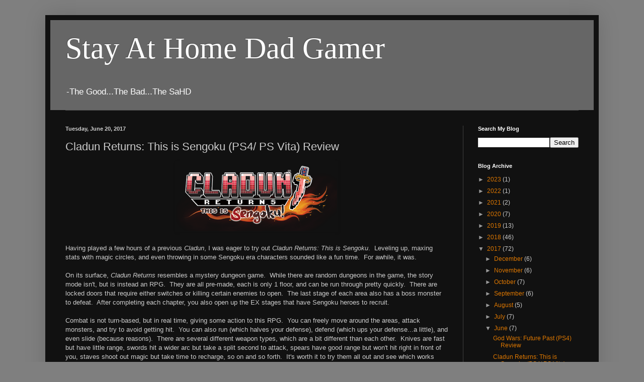

--- FILE ---
content_type: text/html; charset=utf-8
request_url: https://www.google.com/recaptcha/api2/aframe
body_size: 266
content:
<!DOCTYPE HTML><html><head><meta http-equiv="content-type" content="text/html; charset=UTF-8"></head><body><script nonce="Q5Y26MFnA9pX15Qu-rm-mw">/** Anti-fraud and anti-abuse applications only. See google.com/recaptcha */ try{var clients={'sodar':'https://pagead2.googlesyndication.com/pagead/sodar?'};window.addEventListener("message",function(a){try{if(a.source===window.parent){var b=JSON.parse(a.data);var c=clients[b['id']];if(c){var d=document.createElement('img');d.src=c+b['params']+'&rc='+(localStorage.getItem("rc::a")?sessionStorage.getItem("rc::b"):"");window.document.body.appendChild(d);sessionStorage.setItem("rc::e",parseInt(sessionStorage.getItem("rc::e")||0)+1);localStorage.setItem("rc::h",'1769115596717');}}}catch(b){}});window.parent.postMessage("_grecaptcha_ready", "*");}catch(b){}</script></body></html>